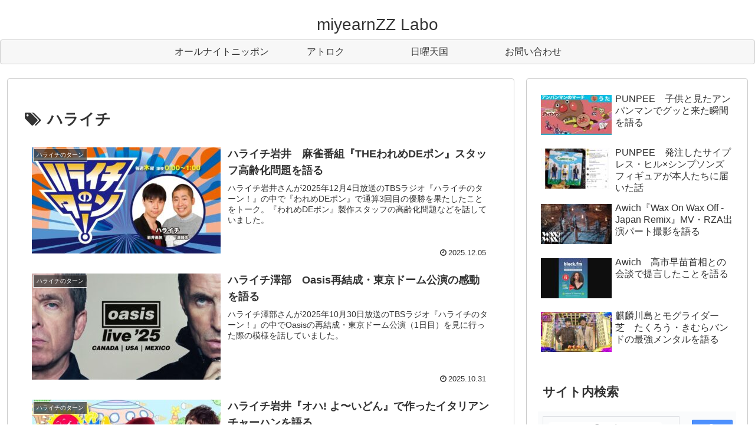

--- FILE ---
content_type: text/html; charset=utf-8
request_url: https://www.google.com/recaptcha/api2/anchor?ar=1&k=6LeRx6ckAAAAAErHKgqD7_f5Yf3yb-mBkrz5Kg2D&co=aHR0cHM6Ly9taXllYXJuenpsYWJvLmNvbTo0NDM.&hl=en&v=PoyoqOPhxBO7pBk68S4YbpHZ&size=invisible&anchor-ms=20000&execute-ms=30000&cb=fb9qsiqbqx71
body_size: 48760
content:
<!DOCTYPE HTML><html dir="ltr" lang="en"><head><meta http-equiv="Content-Type" content="text/html; charset=UTF-8">
<meta http-equiv="X-UA-Compatible" content="IE=edge">
<title>reCAPTCHA</title>
<style type="text/css">
/* cyrillic-ext */
@font-face {
  font-family: 'Roboto';
  font-style: normal;
  font-weight: 400;
  font-stretch: 100%;
  src: url(//fonts.gstatic.com/s/roboto/v48/KFO7CnqEu92Fr1ME7kSn66aGLdTylUAMa3GUBHMdazTgWw.woff2) format('woff2');
  unicode-range: U+0460-052F, U+1C80-1C8A, U+20B4, U+2DE0-2DFF, U+A640-A69F, U+FE2E-FE2F;
}
/* cyrillic */
@font-face {
  font-family: 'Roboto';
  font-style: normal;
  font-weight: 400;
  font-stretch: 100%;
  src: url(//fonts.gstatic.com/s/roboto/v48/KFO7CnqEu92Fr1ME7kSn66aGLdTylUAMa3iUBHMdazTgWw.woff2) format('woff2');
  unicode-range: U+0301, U+0400-045F, U+0490-0491, U+04B0-04B1, U+2116;
}
/* greek-ext */
@font-face {
  font-family: 'Roboto';
  font-style: normal;
  font-weight: 400;
  font-stretch: 100%;
  src: url(//fonts.gstatic.com/s/roboto/v48/KFO7CnqEu92Fr1ME7kSn66aGLdTylUAMa3CUBHMdazTgWw.woff2) format('woff2');
  unicode-range: U+1F00-1FFF;
}
/* greek */
@font-face {
  font-family: 'Roboto';
  font-style: normal;
  font-weight: 400;
  font-stretch: 100%;
  src: url(//fonts.gstatic.com/s/roboto/v48/KFO7CnqEu92Fr1ME7kSn66aGLdTylUAMa3-UBHMdazTgWw.woff2) format('woff2');
  unicode-range: U+0370-0377, U+037A-037F, U+0384-038A, U+038C, U+038E-03A1, U+03A3-03FF;
}
/* math */
@font-face {
  font-family: 'Roboto';
  font-style: normal;
  font-weight: 400;
  font-stretch: 100%;
  src: url(//fonts.gstatic.com/s/roboto/v48/KFO7CnqEu92Fr1ME7kSn66aGLdTylUAMawCUBHMdazTgWw.woff2) format('woff2');
  unicode-range: U+0302-0303, U+0305, U+0307-0308, U+0310, U+0312, U+0315, U+031A, U+0326-0327, U+032C, U+032F-0330, U+0332-0333, U+0338, U+033A, U+0346, U+034D, U+0391-03A1, U+03A3-03A9, U+03B1-03C9, U+03D1, U+03D5-03D6, U+03F0-03F1, U+03F4-03F5, U+2016-2017, U+2034-2038, U+203C, U+2040, U+2043, U+2047, U+2050, U+2057, U+205F, U+2070-2071, U+2074-208E, U+2090-209C, U+20D0-20DC, U+20E1, U+20E5-20EF, U+2100-2112, U+2114-2115, U+2117-2121, U+2123-214F, U+2190, U+2192, U+2194-21AE, U+21B0-21E5, U+21F1-21F2, U+21F4-2211, U+2213-2214, U+2216-22FF, U+2308-230B, U+2310, U+2319, U+231C-2321, U+2336-237A, U+237C, U+2395, U+239B-23B7, U+23D0, U+23DC-23E1, U+2474-2475, U+25AF, U+25B3, U+25B7, U+25BD, U+25C1, U+25CA, U+25CC, U+25FB, U+266D-266F, U+27C0-27FF, U+2900-2AFF, U+2B0E-2B11, U+2B30-2B4C, U+2BFE, U+3030, U+FF5B, U+FF5D, U+1D400-1D7FF, U+1EE00-1EEFF;
}
/* symbols */
@font-face {
  font-family: 'Roboto';
  font-style: normal;
  font-weight: 400;
  font-stretch: 100%;
  src: url(//fonts.gstatic.com/s/roboto/v48/KFO7CnqEu92Fr1ME7kSn66aGLdTylUAMaxKUBHMdazTgWw.woff2) format('woff2');
  unicode-range: U+0001-000C, U+000E-001F, U+007F-009F, U+20DD-20E0, U+20E2-20E4, U+2150-218F, U+2190, U+2192, U+2194-2199, U+21AF, U+21E6-21F0, U+21F3, U+2218-2219, U+2299, U+22C4-22C6, U+2300-243F, U+2440-244A, U+2460-24FF, U+25A0-27BF, U+2800-28FF, U+2921-2922, U+2981, U+29BF, U+29EB, U+2B00-2BFF, U+4DC0-4DFF, U+FFF9-FFFB, U+10140-1018E, U+10190-1019C, U+101A0, U+101D0-101FD, U+102E0-102FB, U+10E60-10E7E, U+1D2C0-1D2D3, U+1D2E0-1D37F, U+1F000-1F0FF, U+1F100-1F1AD, U+1F1E6-1F1FF, U+1F30D-1F30F, U+1F315, U+1F31C, U+1F31E, U+1F320-1F32C, U+1F336, U+1F378, U+1F37D, U+1F382, U+1F393-1F39F, U+1F3A7-1F3A8, U+1F3AC-1F3AF, U+1F3C2, U+1F3C4-1F3C6, U+1F3CA-1F3CE, U+1F3D4-1F3E0, U+1F3ED, U+1F3F1-1F3F3, U+1F3F5-1F3F7, U+1F408, U+1F415, U+1F41F, U+1F426, U+1F43F, U+1F441-1F442, U+1F444, U+1F446-1F449, U+1F44C-1F44E, U+1F453, U+1F46A, U+1F47D, U+1F4A3, U+1F4B0, U+1F4B3, U+1F4B9, U+1F4BB, U+1F4BF, U+1F4C8-1F4CB, U+1F4D6, U+1F4DA, U+1F4DF, U+1F4E3-1F4E6, U+1F4EA-1F4ED, U+1F4F7, U+1F4F9-1F4FB, U+1F4FD-1F4FE, U+1F503, U+1F507-1F50B, U+1F50D, U+1F512-1F513, U+1F53E-1F54A, U+1F54F-1F5FA, U+1F610, U+1F650-1F67F, U+1F687, U+1F68D, U+1F691, U+1F694, U+1F698, U+1F6AD, U+1F6B2, U+1F6B9-1F6BA, U+1F6BC, U+1F6C6-1F6CF, U+1F6D3-1F6D7, U+1F6E0-1F6EA, U+1F6F0-1F6F3, U+1F6F7-1F6FC, U+1F700-1F7FF, U+1F800-1F80B, U+1F810-1F847, U+1F850-1F859, U+1F860-1F887, U+1F890-1F8AD, U+1F8B0-1F8BB, U+1F8C0-1F8C1, U+1F900-1F90B, U+1F93B, U+1F946, U+1F984, U+1F996, U+1F9E9, U+1FA00-1FA6F, U+1FA70-1FA7C, U+1FA80-1FA89, U+1FA8F-1FAC6, U+1FACE-1FADC, U+1FADF-1FAE9, U+1FAF0-1FAF8, U+1FB00-1FBFF;
}
/* vietnamese */
@font-face {
  font-family: 'Roboto';
  font-style: normal;
  font-weight: 400;
  font-stretch: 100%;
  src: url(//fonts.gstatic.com/s/roboto/v48/KFO7CnqEu92Fr1ME7kSn66aGLdTylUAMa3OUBHMdazTgWw.woff2) format('woff2');
  unicode-range: U+0102-0103, U+0110-0111, U+0128-0129, U+0168-0169, U+01A0-01A1, U+01AF-01B0, U+0300-0301, U+0303-0304, U+0308-0309, U+0323, U+0329, U+1EA0-1EF9, U+20AB;
}
/* latin-ext */
@font-face {
  font-family: 'Roboto';
  font-style: normal;
  font-weight: 400;
  font-stretch: 100%;
  src: url(//fonts.gstatic.com/s/roboto/v48/KFO7CnqEu92Fr1ME7kSn66aGLdTylUAMa3KUBHMdazTgWw.woff2) format('woff2');
  unicode-range: U+0100-02BA, U+02BD-02C5, U+02C7-02CC, U+02CE-02D7, U+02DD-02FF, U+0304, U+0308, U+0329, U+1D00-1DBF, U+1E00-1E9F, U+1EF2-1EFF, U+2020, U+20A0-20AB, U+20AD-20C0, U+2113, U+2C60-2C7F, U+A720-A7FF;
}
/* latin */
@font-face {
  font-family: 'Roboto';
  font-style: normal;
  font-weight: 400;
  font-stretch: 100%;
  src: url(//fonts.gstatic.com/s/roboto/v48/KFO7CnqEu92Fr1ME7kSn66aGLdTylUAMa3yUBHMdazQ.woff2) format('woff2');
  unicode-range: U+0000-00FF, U+0131, U+0152-0153, U+02BB-02BC, U+02C6, U+02DA, U+02DC, U+0304, U+0308, U+0329, U+2000-206F, U+20AC, U+2122, U+2191, U+2193, U+2212, U+2215, U+FEFF, U+FFFD;
}
/* cyrillic-ext */
@font-face {
  font-family: 'Roboto';
  font-style: normal;
  font-weight: 500;
  font-stretch: 100%;
  src: url(//fonts.gstatic.com/s/roboto/v48/KFO7CnqEu92Fr1ME7kSn66aGLdTylUAMa3GUBHMdazTgWw.woff2) format('woff2');
  unicode-range: U+0460-052F, U+1C80-1C8A, U+20B4, U+2DE0-2DFF, U+A640-A69F, U+FE2E-FE2F;
}
/* cyrillic */
@font-face {
  font-family: 'Roboto';
  font-style: normal;
  font-weight: 500;
  font-stretch: 100%;
  src: url(//fonts.gstatic.com/s/roboto/v48/KFO7CnqEu92Fr1ME7kSn66aGLdTylUAMa3iUBHMdazTgWw.woff2) format('woff2');
  unicode-range: U+0301, U+0400-045F, U+0490-0491, U+04B0-04B1, U+2116;
}
/* greek-ext */
@font-face {
  font-family: 'Roboto';
  font-style: normal;
  font-weight: 500;
  font-stretch: 100%;
  src: url(//fonts.gstatic.com/s/roboto/v48/KFO7CnqEu92Fr1ME7kSn66aGLdTylUAMa3CUBHMdazTgWw.woff2) format('woff2');
  unicode-range: U+1F00-1FFF;
}
/* greek */
@font-face {
  font-family: 'Roboto';
  font-style: normal;
  font-weight: 500;
  font-stretch: 100%;
  src: url(//fonts.gstatic.com/s/roboto/v48/KFO7CnqEu92Fr1ME7kSn66aGLdTylUAMa3-UBHMdazTgWw.woff2) format('woff2');
  unicode-range: U+0370-0377, U+037A-037F, U+0384-038A, U+038C, U+038E-03A1, U+03A3-03FF;
}
/* math */
@font-face {
  font-family: 'Roboto';
  font-style: normal;
  font-weight: 500;
  font-stretch: 100%;
  src: url(//fonts.gstatic.com/s/roboto/v48/KFO7CnqEu92Fr1ME7kSn66aGLdTylUAMawCUBHMdazTgWw.woff2) format('woff2');
  unicode-range: U+0302-0303, U+0305, U+0307-0308, U+0310, U+0312, U+0315, U+031A, U+0326-0327, U+032C, U+032F-0330, U+0332-0333, U+0338, U+033A, U+0346, U+034D, U+0391-03A1, U+03A3-03A9, U+03B1-03C9, U+03D1, U+03D5-03D6, U+03F0-03F1, U+03F4-03F5, U+2016-2017, U+2034-2038, U+203C, U+2040, U+2043, U+2047, U+2050, U+2057, U+205F, U+2070-2071, U+2074-208E, U+2090-209C, U+20D0-20DC, U+20E1, U+20E5-20EF, U+2100-2112, U+2114-2115, U+2117-2121, U+2123-214F, U+2190, U+2192, U+2194-21AE, U+21B0-21E5, U+21F1-21F2, U+21F4-2211, U+2213-2214, U+2216-22FF, U+2308-230B, U+2310, U+2319, U+231C-2321, U+2336-237A, U+237C, U+2395, U+239B-23B7, U+23D0, U+23DC-23E1, U+2474-2475, U+25AF, U+25B3, U+25B7, U+25BD, U+25C1, U+25CA, U+25CC, U+25FB, U+266D-266F, U+27C0-27FF, U+2900-2AFF, U+2B0E-2B11, U+2B30-2B4C, U+2BFE, U+3030, U+FF5B, U+FF5D, U+1D400-1D7FF, U+1EE00-1EEFF;
}
/* symbols */
@font-face {
  font-family: 'Roboto';
  font-style: normal;
  font-weight: 500;
  font-stretch: 100%;
  src: url(//fonts.gstatic.com/s/roboto/v48/KFO7CnqEu92Fr1ME7kSn66aGLdTylUAMaxKUBHMdazTgWw.woff2) format('woff2');
  unicode-range: U+0001-000C, U+000E-001F, U+007F-009F, U+20DD-20E0, U+20E2-20E4, U+2150-218F, U+2190, U+2192, U+2194-2199, U+21AF, U+21E6-21F0, U+21F3, U+2218-2219, U+2299, U+22C4-22C6, U+2300-243F, U+2440-244A, U+2460-24FF, U+25A0-27BF, U+2800-28FF, U+2921-2922, U+2981, U+29BF, U+29EB, U+2B00-2BFF, U+4DC0-4DFF, U+FFF9-FFFB, U+10140-1018E, U+10190-1019C, U+101A0, U+101D0-101FD, U+102E0-102FB, U+10E60-10E7E, U+1D2C0-1D2D3, U+1D2E0-1D37F, U+1F000-1F0FF, U+1F100-1F1AD, U+1F1E6-1F1FF, U+1F30D-1F30F, U+1F315, U+1F31C, U+1F31E, U+1F320-1F32C, U+1F336, U+1F378, U+1F37D, U+1F382, U+1F393-1F39F, U+1F3A7-1F3A8, U+1F3AC-1F3AF, U+1F3C2, U+1F3C4-1F3C6, U+1F3CA-1F3CE, U+1F3D4-1F3E0, U+1F3ED, U+1F3F1-1F3F3, U+1F3F5-1F3F7, U+1F408, U+1F415, U+1F41F, U+1F426, U+1F43F, U+1F441-1F442, U+1F444, U+1F446-1F449, U+1F44C-1F44E, U+1F453, U+1F46A, U+1F47D, U+1F4A3, U+1F4B0, U+1F4B3, U+1F4B9, U+1F4BB, U+1F4BF, U+1F4C8-1F4CB, U+1F4D6, U+1F4DA, U+1F4DF, U+1F4E3-1F4E6, U+1F4EA-1F4ED, U+1F4F7, U+1F4F9-1F4FB, U+1F4FD-1F4FE, U+1F503, U+1F507-1F50B, U+1F50D, U+1F512-1F513, U+1F53E-1F54A, U+1F54F-1F5FA, U+1F610, U+1F650-1F67F, U+1F687, U+1F68D, U+1F691, U+1F694, U+1F698, U+1F6AD, U+1F6B2, U+1F6B9-1F6BA, U+1F6BC, U+1F6C6-1F6CF, U+1F6D3-1F6D7, U+1F6E0-1F6EA, U+1F6F0-1F6F3, U+1F6F7-1F6FC, U+1F700-1F7FF, U+1F800-1F80B, U+1F810-1F847, U+1F850-1F859, U+1F860-1F887, U+1F890-1F8AD, U+1F8B0-1F8BB, U+1F8C0-1F8C1, U+1F900-1F90B, U+1F93B, U+1F946, U+1F984, U+1F996, U+1F9E9, U+1FA00-1FA6F, U+1FA70-1FA7C, U+1FA80-1FA89, U+1FA8F-1FAC6, U+1FACE-1FADC, U+1FADF-1FAE9, U+1FAF0-1FAF8, U+1FB00-1FBFF;
}
/* vietnamese */
@font-face {
  font-family: 'Roboto';
  font-style: normal;
  font-weight: 500;
  font-stretch: 100%;
  src: url(//fonts.gstatic.com/s/roboto/v48/KFO7CnqEu92Fr1ME7kSn66aGLdTylUAMa3OUBHMdazTgWw.woff2) format('woff2');
  unicode-range: U+0102-0103, U+0110-0111, U+0128-0129, U+0168-0169, U+01A0-01A1, U+01AF-01B0, U+0300-0301, U+0303-0304, U+0308-0309, U+0323, U+0329, U+1EA0-1EF9, U+20AB;
}
/* latin-ext */
@font-face {
  font-family: 'Roboto';
  font-style: normal;
  font-weight: 500;
  font-stretch: 100%;
  src: url(//fonts.gstatic.com/s/roboto/v48/KFO7CnqEu92Fr1ME7kSn66aGLdTylUAMa3KUBHMdazTgWw.woff2) format('woff2');
  unicode-range: U+0100-02BA, U+02BD-02C5, U+02C7-02CC, U+02CE-02D7, U+02DD-02FF, U+0304, U+0308, U+0329, U+1D00-1DBF, U+1E00-1E9F, U+1EF2-1EFF, U+2020, U+20A0-20AB, U+20AD-20C0, U+2113, U+2C60-2C7F, U+A720-A7FF;
}
/* latin */
@font-face {
  font-family: 'Roboto';
  font-style: normal;
  font-weight: 500;
  font-stretch: 100%;
  src: url(//fonts.gstatic.com/s/roboto/v48/KFO7CnqEu92Fr1ME7kSn66aGLdTylUAMa3yUBHMdazQ.woff2) format('woff2');
  unicode-range: U+0000-00FF, U+0131, U+0152-0153, U+02BB-02BC, U+02C6, U+02DA, U+02DC, U+0304, U+0308, U+0329, U+2000-206F, U+20AC, U+2122, U+2191, U+2193, U+2212, U+2215, U+FEFF, U+FFFD;
}
/* cyrillic-ext */
@font-face {
  font-family: 'Roboto';
  font-style: normal;
  font-weight: 900;
  font-stretch: 100%;
  src: url(//fonts.gstatic.com/s/roboto/v48/KFO7CnqEu92Fr1ME7kSn66aGLdTylUAMa3GUBHMdazTgWw.woff2) format('woff2');
  unicode-range: U+0460-052F, U+1C80-1C8A, U+20B4, U+2DE0-2DFF, U+A640-A69F, U+FE2E-FE2F;
}
/* cyrillic */
@font-face {
  font-family: 'Roboto';
  font-style: normal;
  font-weight: 900;
  font-stretch: 100%;
  src: url(//fonts.gstatic.com/s/roboto/v48/KFO7CnqEu92Fr1ME7kSn66aGLdTylUAMa3iUBHMdazTgWw.woff2) format('woff2');
  unicode-range: U+0301, U+0400-045F, U+0490-0491, U+04B0-04B1, U+2116;
}
/* greek-ext */
@font-face {
  font-family: 'Roboto';
  font-style: normal;
  font-weight: 900;
  font-stretch: 100%;
  src: url(//fonts.gstatic.com/s/roboto/v48/KFO7CnqEu92Fr1ME7kSn66aGLdTylUAMa3CUBHMdazTgWw.woff2) format('woff2');
  unicode-range: U+1F00-1FFF;
}
/* greek */
@font-face {
  font-family: 'Roboto';
  font-style: normal;
  font-weight: 900;
  font-stretch: 100%;
  src: url(//fonts.gstatic.com/s/roboto/v48/KFO7CnqEu92Fr1ME7kSn66aGLdTylUAMa3-UBHMdazTgWw.woff2) format('woff2');
  unicode-range: U+0370-0377, U+037A-037F, U+0384-038A, U+038C, U+038E-03A1, U+03A3-03FF;
}
/* math */
@font-face {
  font-family: 'Roboto';
  font-style: normal;
  font-weight: 900;
  font-stretch: 100%;
  src: url(//fonts.gstatic.com/s/roboto/v48/KFO7CnqEu92Fr1ME7kSn66aGLdTylUAMawCUBHMdazTgWw.woff2) format('woff2');
  unicode-range: U+0302-0303, U+0305, U+0307-0308, U+0310, U+0312, U+0315, U+031A, U+0326-0327, U+032C, U+032F-0330, U+0332-0333, U+0338, U+033A, U+0346, U+034D, U+0391-03A1, U+03A3-03A9, U+03B1-03C9, U+03D1, U+03D5-03D6, U+03F0-03F1, U+03F4-03F5, U+2016-2017, U+2034-2038, U+203C, U+2040, U+2043, U+2047, U+2050, U+2057, U+205F, U+2070-2071, U+2074-208E, U+2090-209C, U+20D0-20DC, U+20E1, U+20E5-20EF, U+2100-2112, U+2114-2115, U+2117-2121, U+2123-214F, U+2190, U+2192, U+2194-21AE, U+21B0-21E5, U+21F1-21F2, U+21F4-2211, U+2213-2214, U+2216-22FF, U+2308-230B, U+2310, U+2319, U+231C-2321, U+2336-237A, U+237C, U+2395, U+239B-23B7, U+23D0, U+23DC-23E1, U+2474-2475, U+25AF, U+25B3, U+25B7, U+25BD, U+25C1, U+25CA, U+25CC, U+25FB, U+266D-266F, U+27C0-27FF, U+2900-2AFF, U+2B0E-2B11, U+2B30-2B4C, U+2BFE, U+3030, U+FF5B, U+FF5D, U+1D400-1D7FF, U+1EE00-1EEFF;
}
/* symbols */
@font-face {
  font-family: 'Roboto';
  font-style: normal;
  font-weight: 900;
  font-stretch: 100%;
  src: url(//fonts.gstatic.com/s/roboto/v48/KFO7CnqEu92Fr1ME7kSn66aGLdTylUAMaxKUBHMdazTgWw.woff2) format('woff2');
  unicode-range: U+0001-000C, U+000E-001F, U+007F-009F, U+20DD-20E0, U+20E2-20E4, U+2150-218F, U+2190, U+2192, U+2194-2199, U+21AF, U+21E6-21F0, U+21F3, U+2218-2219, U+2299, U+22C4-22C6, U+2300-243F, U+2440-244A, U+2460-24FF, U+25A0-27BF, U+2800-28FF, U+2921-2922, U+2981, U+29BF, U+29EB, U+2B00-2BFF, U+4DC0-4DFF, U+FFF9-FFFB, U+10140-1018E, U+10190-1019C, U+101A0, U+101D0-101FD, U+102E0-102FB, U+10E60-10E7E, U+1D2C0-1D2D3, U+1D2E0-1D37F, U+1F000-1F0FF, U+1F100-1F1AD, U+1F1E6-1F1FF, U+1F30D-1F30F, U+1F315, U+1F31C, U+1F31E, U+1F320-1F32C, U+1F336, U+1F378, U+1F37D, U+1F382, U+1F393-1F39F, U+1F3A7-1F3A8, U+1F3AC-1F3AF, U+1F3C2, U+1F3C4-1F3C6, U+1F3CA-1F3CE, U+1F3D4-1F3E0, U+1F3ED, U+1F3F1-1F3F3, U+1F3F5-1F3F7, U+1F408, U+1F415, U+1F41F, U+1F426, U+1F43F, U+1F441-1F442, U+1F444, U+1F446-1F449, U+1F44C-1F44E, U+1F453, U+1F46A, U+1F47D, U+1F4A3, U+1F4B0, U+1F4B3, U+1F4B9, U+1F4BB, U+1F4BF, U+1F4C8-1F4CB, U+1F4D6, U+1F4DA, U+1F4DF, U+1F4E3-1F4E6, U+1F4EA-1F4ED, U+1F4F7, U+1F4F9-1F4FB, U+1F4FD-1F4FE, U+1F503, U+1F507-1F50B, U+1F50D, U+1F512-1F513, U+1F53E-1F54A, U+1F54F-1F5FA, U+1F610, U+1F650-1F67F, U+1F687, U+1F68D, U+1F691, U+1F694, U+1F698, U+1F6AD, U+1F6B2, U+1F6B9-1F6BA, U+1F6BC, U+1F6C6-1F6CF, U+1F6D3-1F6D7, U+1F6E0-1F6EA, U+1F6F0-1F6F3, U+1F6F7-1F6FC, U+1F700-1F7FF, U+1F800-1F80B, U+1F810-1F847, U+1F850-1F859, U+1F860-1F887, U+1F890-1F8AD, U+1F8B0-1F8BB, U+1F8C0-1F8C1, U+1F900-1F90B, U+1F93B, U+1F946, U+1F984, U+1F996, U+1F9E9, U+1FA00-1FA6F, U+1FA70-1FA7C, U+1FA80-1FA89, U+1FA8F-1FAC6, U+1FACE-1FADC, U+1FADF-1FAE9, U+1FAF0-1FAF8, U+1FB00-1FBFF;
}
/* vietnamese */
@font-face {
  font-family: 'Roboto';
  font-style: normal;
  font-weight: 900;
  font-stretch: 100%;
  src: url(//fonts.gstatic.com/s/roboto/v48/KFO7CnqEu92Fr1ME7kSn66aGLdTylUAMa3OUBHMdazTgWw.woff2) format('woff2');
  unicode-range: U+0102-0103, U+0110-0111, U+0128-0129, U+0168-0169, U+01A0-01A1, U+01AF-01B0, U+0300-0301, U+0303-0304, U+0308-0309, U+0323, U+0329, U+1EA0-1EF9, U+20AB;
}
/* latin-ext */
@font-face {
  font-family: 'Roboto';
  font-style: normal;
  font-weight: 900;
  font-stretch: 100%;
  src: url(//fonts.gstatic.com/s/roboto/v48/KFO7CnqEu92Fr1ME7kSn66aGLdTylUAMa3KUBHMdazTgWw.woff2) format('woff2');
  unicode-range: U+0100-02BA, U+02BD-02C5, U+02C7-02CC, U+02CE-02D7, U+02DD-02FF, U+0304, U+0308, U+0329, U+1D00-1DBF, U+1E00-1E9F, U+1EF2-1EFF, U+2020, U+20A0-20AB, U+20AD-20C0, U+2113, U+2C60-2C7F, U+A720-A7FF;
}
/* latin */
@font-face {
  font-family: 'Roboto';
  font-style: normal;
  font-weight: 900;
  font-stretch: 100%;
  src: url(//fonts.gstatic.com/s/roboto/v48/KFO7CnqEu92Fr1ME7kSn66aGLdTylUAMa3yUBHMdazQ.woff2) format('woff2');
  unicode-range: U+0000-00FF, U+0131, U+0152-0153, U+02BB-02BC, U+02C6, U+02DA, U+02DC, U+0304, U+0308, U+0329, U+2000-206F, U+20AC, U+2122, U+2191, U+2193, U+2212, U+2215, U+FEFF, U+FFFD;
}

</style>
<link rel="stylesheet" type="text/css" href="https://www.gstatic.com/recaptcha/releases/PoyoqOPhxBO7pBk68S4YbpHZ/styles__ltr.css">
<script nonce="_P6I35f5KKdVbADa0k4D8g" type="text/javascript">window['__recaptcha_api'] = 'https://www.google.com/recaptcha/api2/';</script>
<script type="text/javascript" src="https://www.gstatic.com/recaptcha/releases/PoyoqOPhxBO7pBk68S4YbpHZ/recaptcha__en.js" nonce="_P6I35f5KKdVbADa0k4D8g">
      
    </script></head>
<body><div id="rc-anchor-alert" class="rc-anchor-alert"></div>
<input type="hidden" id="recaptcha-token" value="[base64]">
<script type="text/javascript" nonce="_P6I35f5KKdVbADa0k4D8g">
      recaptcha.anchor.Main.init("[\x22ainput\x22,[\x22bgdata\x22,\x22\x22,\[base64]/[base64]/[base64]/[base64]/[base64]/[base64]/KGcoTywyNTMsTy5PKSxVRyhPLEMpKTpnKE8sMjUzLEMpLE8pKSxsKSksTykpfSxieT1mdW5jdGlvbihDLE8sdSxsKXtmb3IobD0odT1SKEMpLDApO08+MDtPLS0pbD1sPDw4fFooQyk7ZyhDLHUsbCl9LFVHPWZ1bmN0aW9uKEMsTyl7Qy5pLmxlbmd0aD4xMDQ/[base64]/[base64]/[base64]/[base64]/[base64]/[base64]/[base64]\\u003d\x22,\[base64]\x22,\x22HC53wpo9TsKFbMKuOQDDj37DmsKULsOhasOvWsKMdmFCw5oSwpsvw4FhYsOBw5PCt13DlsO3w43Cj8Kyw5PCr8Kcw6XClMOUw6/[base64]/ChADChMORMcKgXXY/JUjCsMOIPUvDqMO+w7HDqcORHTI/wqnDlQDDp8Kyw65pw7okFsKfNsK6cMK6MjnDgk3CjMOOJE5Hw6lpwqt/wpvDulsBcFc/JMOPw7FNWj/CncKQecK4B8Kfw7JRw7PDvBfCvlnChRnDtMKVLcKlB2prFxhadcKgFsOgEcOOA3QRw7HCuG/DqcOuTMKVwpnCiMOHwqpsbcKIwp3CsyrCkMKRwq3CkwtrwptUw5zCvsKxw4zCvn3Dmy8mwqvCrcK4w4wcwpXDugkOwrDCtVhZNsOKCMO3w4dRw512w57ClMOEAAlnw4hPw73CmHDDgFvDj2XDg2wjw4diYsKmdX/DjDkMZXIpfcKUwpLCvhB1w4/DqsOfw4zDhFNjJVUTw5jDskjDuUs/[base64]/[base64]/CtEURXsKZRTMmw63CoRxGQ8OSwqbChXPDszwcwp5Owr0zNE/CtkDDlk/DvgfDn2bDkTHCmcOgwpIdw5Bkw4bCgmhuwr1XwojCpGHCq8K+w5DDhsOhXsOYwr1tLDVuwrrCqMOiw4E5w6vCmMKPERbDsBDDo2jCrMOlZ8Onw4h1w7hpwoRtw40Ow4ULw7bDnMK8bcO0wpzDgsKkR8KHY8K7P8KmMcOnw4DCgmIKw64Xwp0+wo/DtFDDv03CvA/[base64]/Q8Kzw5nDusOUcgwpX8K2w49Rw7LCrFcUw6PDkMOFwrnCmsKzwoXCgMKmMcKNwpppwrMPwod6w5DCjjgkw7zCvzLCrmTDrxt7QMO0wqhpw4YlNMOEwqnDlsK4XSnDvDopITTChMOtBsKPwobDuzfCoUQ5SMKLw55lw556FC1gw43DosONS8O2asKdwromwp/Dl2nDkcK+CjbDpCrCi8O+w71MLjrDgmh0wqcMw5g+NF/DtcOvw7J7DijCn8KvRg3DnEJJwr3Cgz/Dt3/[base64]/[base64]/McKQw41YXwsMBBxkfCh5wofDhmEVIAh+w4FKw7k1w47DsT11cxZlAV7CtMKww6ljVRU+PMOgwq/DiATDm8OGTnLDrzVwAxl6wobCmCYdwqcaOmvCiMO3wrnCrDjCvSvDpgc4w4bDrsKyw4s5w51EbWbCssKNw4vDvcOGccOYMMOTwqhfw7YdVzzDoMKswr/CqAI4UXfCrsOmfcK2w5x6wqbCq2QDEMOyFsKpY2vConoBQiXDlA7DusODw4tANsKVRcO+w6NeQ8OfEsOdw4zCm0HCo8OLw6sTWsOjaB0QJMK2w77CscOJwonDgWMHw7dHwpjCgGIiGzF/[base64]/[base64]/LcKDw5fDtMOODy5ow6bCnMKJw6BOUMOlw7zCoRjChsOCw68Jw43DvMKYwpXCkMKKw7bDtsK/w6dWw77DscOMKkACVcKewpfDr8Ouw5spHCY/wodcW2XCnT7DqsOYw7rChsKBdsO8YCPDmXctwrN0w5BGw5jClirDpcKiPR7DtB/DpsOlwpTCuQPDjE/[base64]/[base64]/[base64]/w6Qsw4pSw6XCsyMhwonDk03ClEjDg0jChkZ4w6XDosKHYsK/wqFLNAEbwp3DlcOJE37DgExtwrRBw4x7NMOEWXUQTsKoFnzDjwZZwogRwoHDhMORd8K9FsOJwr8zw5/Cq8K5R8KOdMK3U8KLH2gOwpLCqcKuASXCmRzDqcOcRQMmTAxAIA7CgsOkCMOaw5haCcOkw6tuIlbCpA7ChnbCul7CvcOaUg/CoMObHsKCw7kFRcKqKz7CtsKRBjo5XcKBagVGw7FCQ8K1VDLDksOUwq7Ckx1zBMK0XRMmwqMVw7LCkcOXCsKgWMOKw4ZUwrTDqMKrw7nDp1FFHsKywopXwrrDt3kVwpnDsAHCtcKAwrAMwp/DghHDvjV7w7p3T8KrwqzCsk7DlMK/[base64]/Do8Oew6zCs2huw5LDvcKSccK7dDJ9ZArDr38vfMKuwr7DnXczKnVTWwXCnnbDnTY0woIPH1vCjDjDhkp9CcO4w6PCvW3DgMKEb3Jbw6lJJnhYw4DDmMOnw6wJw4QGw6FvwqfDtFExXErCqmkgb8KPN8K4wr/DvBPCmy/CqQYgTMKAwo9cJBDCnsOSwr3CrQjCn8KNw7rCk2guGDrDokHCgMKDw6Mpw5TChVMywqvDmmN6w4DDhWVtO8KGdsO4O8K+w4JGw6/[base64]/DrkZSKzzCrl0+EcKAw5kfwpDCohR3w7zDrSjDkMOawrXDosOHw4jCg8K0woR5HMKkLxHCu8ONGcKsccKpwpQ8w6PDuV0Lwq7DrVV+w4LDi3QgZT/DkW/Ci8Kswr7Dk8OZw7BsPnJYw4PCiMKdQsOIw6tEwqDDrcOdw7HDjcOwMMKjw6PDiU8dw4pdVS0Uw4wXdsOydBNIw78dwpnClWQXw7bCrcKIFyMCfQPDig3CqcOOwpPCs8KPwr1tLRNNw4rDkB7Cj8KEd1hkwp/CsMKow6ETF2UNwqbDrVrCm8K2wrEwRcKTYMKCwr/Cq17CrsOAwqFwwpUnDcOew4gcQcK1w7TCsMK3wq/CqEfDvMKEwoIXwrVkwro3WMOcw6Nwwq/Ctjp9HmLDu8OQw5QMMiMDw7nDkQnClsKLw4o3w6LDiS3DhkVIfUXDv3nDmGZtFEHDizDCusKdwprCjsKpw7sWAsOCc8Ojw6rDvXrCn0nCrhDDhj/DjiXCt8K3w5tswpVhw4hGZgHCosOOwp/[base64]/[base64]/CvTTDhTTDlHFiMMOVDho9woLCkcOFK8O5S2ACZ8KIw7kYw6bDi8ObMsKAXE7DjjXCh8KNc8OUA8Kdw5Qyw7TCkT8GYsKLw6AxwrhowqwAw7MPw69KwprCvsKwAl3DnA1tSCbCrg/[base64]/w73DgMKDw5nChMONd1RHTsK9wq5ww6vCvCFyQlTCrkUVasOxw5/[base64]/CkjHDhMKvB8OBwphywphfW1kpwobClmlvw7YMNwU9w6JrXcKDKwTCu3BzwqM3fMKwBsKswrY5w5/DvMKyVsOYIcO4LSE3w63DpsKgRlVqdsKywokKwonDjy/Dh3/DksOYwqALYAUjb3M7wqZ1w5k6w4ZGw750GXgCF0bCrCkTwo5rwqJXw57CuMKEw7HDoy7CjcKGOgTCmijDhcKbwqhcwqkrHCXCuMKfRwR/bh9CHD/CmFgxw4vCksKFB8Oxf8KCbR4nw74jwq3Dh8OcwrRWD8OHwo9df8Ohw7w7w5MmDBoVw7bCjMOAwp3CucKMfsOUwpM5wozDv8OWwpVSwpsXwoLCu15XQwvDjcKWccKZw4MHZsODU8K5ThDDhcO2EWsgwonCsMKIZMK/OnvDg1XCi8KKUMKfPsOQWsOwwrY5w6zDkktqwqM/eMOlwoHCmMKpeCAEw6LCvMK6bMKee20DwrlJKcOZwrlrXcKmLsO6w6MiwqDDumw/OcKeEsKfH1vDpMOTAsOWw47DqCgtKjVmB14OKl0yw4LDt3l6ZMOrw5DDj8KMw6fDrsOOQ8OIwoXDt8Oww7DCqQ8kWcOdaS7Dp8O6w7ovw5LDssOVBMKmOULCgC7ClnFPw4LCiMKZw51mNXIBJ8OANXDChsO8wr7Cp1tqfcOreCHDmy1Ww6/ChcKqbBDDumsFw43ClB3CnSRIAHnCiAoOQwAVb8KNw6jDmzHCj8KQQn8ZwqR4wpzDp0oEPMKuOQLDvBIbw6/[base64]/DuxgMJcKFTy57PMKeIsKswo3Dv8KTbEhfw5zDmsKVwpZlw7rDhsKkQljDlMOYXR/DuHQdwqkgbMKWVn5pw5M5wpwkwrXDtDLCh1ZNw6zDvcKCwopGQMOfw43DlsKEwr7DmFjCsjxhUBbCvcOhZgYFwqhxwpVQw53DhhNRGsKHSVw5TEXCu8KTwrrCr3JGwp1xD0Y4XTFPw5cPESoFwqt0w5g4JAR/[base64]/[base64]/Cl3bCosOnK8OCFcOsdA3CtcKBasKqFW1Uw7FHw7XDhXDDssObw6pswrcGQy1Jw6LDocOGw43Du8OfwqTDusK5w4cAwoB2H8KPb8OKw7HDrcKiw5XDicKWwqcgw7jChwtDfisFW8Oow6URw43CqHzDlC/DicO/wqzDgjrCo8KWwptZw4nDoEXCt2ENw5MOO8KLdsOGdGvDqMO9wqASNsOWSAdvMcKTwpRxwojCkXjDq8K/[base64]/[base64]/Dlkpyf2nCgMK3CsKKwqDCgMKKwokVw4rCgMKeMHbDnsKCPDTDiMKUMAXCrBvCj8OyeS3ClxvDvMKNw6R3N8K0c8KtH8O1JjTDu8KJesOgIsODf8KVwovDjMKbdB1bw6/[base64]/CjMKYw5XDr8KxJ0AxBCl5w7jDjsK3C0jCpWhlFcOYPMO+w5vDtsKvQcOlSsKXw5XDpsOywp/CjMOAISwMw6BAwplEacOVBcOhQMO1w4hbLMOpAVXChw3DucKmwqwoaQPCrBDDpMOFU8OEbcKnIMOmwroAM8OyUm0Jfw7Ct2LDgMK9w7pdMVvDjjN2Vyp8TDIDJ8OGwpvCtMO7csOiT0YdKV/Dr8OLa8OtDsKswrwAVcOQwrd6X8KGwpU2dy8LLmoqeGR+YsOvNHHCl2/CrRc2w4ZcwoPCoMKpE2oVw6JcaMK5wpTDkMKAw4vCqcKCw6zDg8OlXcOowrspw4DCm0rDi8ObdcOzUcO8YDHDmFFtw7wRd8Oiw7HDplB9wpwjQcKZBxvCpMOOw4xzw7LDn34iwrnCskFNwp3CszAkw5olwrhte2XCosK8fcOcw5Y0w7DDqMKYw6PCmDbDhMK1csKYw5/[base64]/DlcK3w447wonCl8KVw7Eawr8Vw6XCjSTDksKoSkbCqhvCtk8yw7vDiMKSw49+XsK/w6DCm0Ugw5vCqcKRwpMnw4PCs3lJOsORWwDDssKJHMO7w585w5gdH3jDvcKuJyXCo01jwoISEMOGwonDvQfCjcKNwpZ+wqfDtT00wqJ6wqzDqTfCnUfDp8O/wrzCoT3DqcO0wrfClcOYwpA7w4LDqw9/C01JwpRDecK6asKIFMOPwphRVi7Cq1HDniHDlsKnAW/DqsKwwqbChi82w77Cs8OMNgXChmRmRcKPIivChUkKMwRCN8OPLUN9amfDjVfDh2LDk8Kow5HDmMOWZsOkN1XDo8KDe09KMsKZw4ozOifDrWZgN8K4w7XCrsOoY8OwwqbCj33DnMOIwrsVwq/[base64]/DrBJLwozChcOLLlZtw5TDhxQ3wprCg10lw7/[base64]/[base64]/DlMOew4p3w6wIw5PDo27ClxM/U2Few6kow7PCrhV+cGIBVyZXwp07akpcAsOEw5DCviPCkiEUF8Ojw6Z5w7kKwqvDjsKywoseBCzDtcOxK1zCiWcjwp1KwrLCr8K1fMKWw4Iuw7nCtmIQKcOFw6rDnjnDgTbDqMKzw79two0zI3tkw77DocKEw5/[base64]/DhMK2w7PDuVt3asOtwqHCssO0IxTDuggUwo7CpMONO8KNfFZiw7/CpX0sUncew74Hw4YwOMKHUMK0Q2HDusK6UkbCkcOZLHjDvsOaNDkIRXMQIcKUwoYATEdaw5ojAhzCuAspAjkbDm9OJjDDh8O3w7rCocOBT8KiHE/Cs2DDncKAUcKnw53DgTEdNSsmw4DDpcOBd2vCmcKXwqJIXMOIwqc3wrDChTDDkcO8SAhhHwgDGcOLQXsOwo/CiibDrSrDmGjCssKRw7TDh28IVT83wpvDoU9awr95w74uGcOBfhnCl8K5R8OEwql2b8Ojw4HCosOxWxnCssKkwp5dw57Dv8O4UywgI8KGwqfDnMOhwpwUIXBdNCQwwozCusKEw7/[base64]/Crz1Cwro/JnQsDi3CpMO6w4hTwrDDicOaZ1tWMsKwaATCtEvDssKLPUp7PlbCrMOxDSdzZRsPw7Iew7zDjBbDj8OaWcO5ZlLCr8OYNDbDqMKVARwow5zCsUPDlcKdw4/DhsKOwqE1w7TDkMOOeQ/DvAjDk2cZwrc1woXDgDxOw5bDmwDClRtkw4rDvQ4iHMKJw7jCqiLDrRxDwokhw4rCrMOKw5hGIHJzO8K/[base64]/wo0xK8KTw7tKwq5xwqzCpMKldMKAwqdpwqwpbQfDl8KqwrfDvh0OwpDDtsKhHMKHw5JgwrrDl2vDl8KQw4TDv8KrKwXClxbDmsOWwrlmwpbDl8O8wqtsw5JuUl/DjW/CqXTDu8O7AcKpw4AJMjPDqcOJw7hUIAnDhsOUw6vDhQTCjsOCw57Dm8OGeX9zDMKVCBfCh8Ovw5QkHcKDw7hwwrUcw5jCtMOuEmvChcOBdC81Y8Omw6pRSgp2N3/CtFvCmVoEwotowp5TOgo5CsOtwpRWFyzCkyXDqms0w617RDzCu8OGDnfCtMKUUljClcKqwrVmI11SORwmXgPCnsOQwr3CnR3Dq8KKQ8OFw7Jnw4U4WcKMwohqwpTDhcKjRsKcwolFwpBoPMK+AMOCwq8yE8K/eMKgwo9lw64ZChQ9B2clKsKGwq/DnXPCiThuUjrDscKZw4nDrcKywqDCgMKKIyN6w5cVH8KDAHnDmsOCw5piwp/CkcOfIsO3wo7Cgn4XwpbCk8OPw4J5eg1qwovCv8OmeQF7b2vDj8O8wqjDpj5EGcKfwprDpsOgwojCi8KFDAXDslXCqsOTCcOSw7Vsdxcrbx7Do1ddwr/[base64]/CrMOnwr/[base64]/w4bCqDfDgkHDmUXCrsKxe8K5VBoTwrnDnn3DkhgpUlzCgSPCtMK/w77DrMOdYl1iwoHCmcKobEvCpMOiw7dIwo1xe8K7J8OvJMKpwpNpT8Ojw6p5w67Dg1lxIi9MIcOFw4ViEsKKQCQMPkNhcMKXc8Ohwo04w70qwq9tZcOgFMKCI8Ogc2/CpDFtw5FZwozCscKdUVBnWsKvwogQL0PDtF7CpTrCsRxaNX/CtgJscMOjOcOwS2/[base64]/CuRTDhAzDgx8pw5AJHcOnwrHDn8Krw57DrBTCrH9+HsKpfkRLw4nDssK3WsOpw65Mw5ZawqTDln7Dn8O/AMO3V14TwoVCw4ErejVBwro7wqPDgTxww7BIIMOXwpzDl8OiwrBAT8ObZQRlwoAtfsOww4PDlgHDuD99HQVLwpgJwrvDq8KDw6/DtcK7w5bDusKhWcO1wpbDkF0UPMK9Q8Kdwph8w67DgMKUZ1rDgcOyNE/CmsOlV8OyKRFRw7/[base64]/DmcOncMOTw7lqPsOeFmnCrycQw6wqXcOmR8KZVEkFwro7OMKvT17DpcKjPD7DncKLDsO5VkzCgn5+AgfClBrCqHJwL8OgIF51w5vCjQTCv8Ojw7ENw7x6wr/Dm8OUw4h8aWbDvsKSwpPDjXfClsKifcKGw67DukTCi13Dj8OHw73DiBJJN8KnIDjCgxvDr8O2w5rCtik4ahfCkW7DqcO+G8K3w6TDtyPCoXLCgwlqw5bCrMKpdXPCoxdhfg/DpMK+S8OvJivDpRnDtsK6WMOqNsOpw5HDlnF4w4zDjsKdSjIgwoHDsiTDgEdpwrFhwozDsU5KHQnDvj7CpQwtMmfDlRbCk0bClC/CiwsgRB5dHhnDjA0kTH80w64VYMOLawolTRvDm3tPwoVNU8OefcOWT1ZPNMOwwpLCtDlMbcKXScKLfMOMw6Qbw55Vw6/ChEUKwoNtwofDlwnCmcOmElTCqgUYw7rCnsOmw51awqtww6pgMsKvwrRfw47Dr1HDjhYXRR9RwprCnMK9QMOWasONVMOww7XCqH7ChmjCm8K1XmsWGnvDmVV+FMOzACZiLMKrMsKESGUJTwspXcKVw5Y6w51Yw4fDhcKVAMOhwoo8w4/[base64]/DgmbDjQ4SdQrCj8K9SlNBw6zDvE7DpkvDtUlMw4LDl8OUwqfCgBNiwrp2XMKVGcODw4zDm8Oua8KNFMO6wq/Dl8OiI8O4ccOiPcOAwr3Cm8KLw4UEwqDDuQEZwr0/wpwqwrkWwpjDh0vDrx/Dj8KXwpbCoE49wpbDisOGJ0ZnwoPDnE7CqTHCgDjDiCoTwpYywqpaw7hwJHlgJUYlBcO0C8KAwoEQw7jDsHdDL2Y4w4HCnsKjPMO7UBIMwpjDuMOAw5vDhMOWw5h3w7rDv8KweMKYw6nDtcK9aDQMw7zCplTChAXCg0fClDnClE/DnmkJYz4pwqh0w4HDinZ1w7rCv8OYwrvCtsOiwpsWw60/[base64]/DlsKIQMOAci1PKCETwrDCjTHCnsODwpnCjcO4b8KJIibCsSVfwpLCusO5wqnDrMKyNRXChlUZwpLCscKFw4lJeBnCvAsww4pWw6rDtQBDH8OFXj/[base64]/CssKxWcOSX8KFw5wWCn0owp/[base64]/HBHDosOowrfCoW1+wonDk8KwAcO/dcKxe1U2wqDDlcK6BcKXw5AmwqoHwoTCrCXChBIyQmY8T8K0w4AcKcOIw4TChcKYw6kDSjQXwqLDuR3CkcKVf1V4LRbCuCjDr0QifXBmw6TDtU1ufMOIaMKzIz3Co8O/[base64]/CljnCp8KXw4pqwrvDtcKNPk/Cq3jDp0QZV0vCu8O9wpDCj8KjEsKPw49kwr3DuR90w5TCgCEAUsKYwoPDm8KsGsKGw4ErwobDkcK8X8KDwpnDvyrCmcKIYkgfEBpRw5vCmx3DncK8wqErwp/DjsKRw6DCoMKmw4R2eTAYw48twrhwWw8OUcKIC3jCjAgTcsOxwqcbw4hKwprCnyDCtMKkMn3Dn8KJw7pAw6kkJsOcw6PCpXRVCMKSwoprU3/CjCJpw57DtRPDkMKLQ8KjU8KGP8Ouw4Mhwo/[base64]/ClG0HWgIwbS17C2wSw4rDmCEGJcKgw4MXw5LDgg5ge8O/[base64]/[base64]/[base64]/[base64]/CnixLwpPDs8KdL8O9wpExIMKVwpbDmMOKw5DDmhjCtMKHw5oXSC7Dh8KZRMKaAcK/QVAUCRlMEhHDusKfw6/ChTHDqcKowqA8csOLwqprDsKeUcOAaMOdI2vDojfCscOoF2nDocKAHkw/ccKiK0tzccOpWwfDkcKvw5Quw5DDlcOowqMMw68kwrHDhCbDvTnCqcOZDcKSTwLCqMKNCkLCsMK+K8ONwrQCw7x4UmEYw6F/AAjCmMKMw6XDrUd0wq5zRMKpEMOKH8KfwpczKFxgw77Dg8KuCMK9w73DsMOSb1UNO8KPw7/[base64]/CsU4Rwq89wqxyw4nCu8KzwqzDvMK8XsK9bTPDn3zCrz8uEcOHVMKhEHcgw4nDpDZ6esKSw4g6w6grwohjwrMWw6bDt8KbbsK2Y8KmbGlEwptnw5hpw73Dr3NhO1TDqUNFMVRNw504Nh8Mw5F/[base64]/CgGjCkCYEOcOaN2fChWPDkmUMBcKdDDoDw7UWHzRJPsOmwojCuMKaIcK0w4nCoWsawrM5wrHCiBnDg8Olwodpwo/[base64]/Cs8K8wq1cOMOkIW7DkcKXAkBVwrFyw57DomHCoGxkIz7CmMKmFsKkwponaw4iEAE8RMKtw4hVJMOxNsKGSRJ7w6/[base64]/w51Zw6lQwqsbwrXCtcKTQ2TDuAbCjcK5LcK9w6IUw5jCs8Oow6/[base64]/Dly0lw5fCrCDDqGstw6zCksKuX8K5w5zDk8O0w6M8woV/w53Cu28Yw6Vkw415X8KHwpPDq8OCCsOtw4/[base64]/DtMOqQsO8dcK+AcKQwo7DgcOWwqMVUT47c1ITGsKxw7rDm8KDw5fClsOXw4lowo87D3U7eTzCsidZw4txBMO9wqDDmi3CmsK/AwfCrcO0w6zDi8KOPcKMw63CssO/wq7CtE7CqHEtw5/CkcONw6Yuw6I0wqrCssK/w7saWMKnKsOWTcKVw6PDnFcAbFEZwrXCig8Mw4fCmsOUw6RaMsK/w7N8w5DDoMKYwrtNwq0dGV9VBsKOw7hZwphlWwvDnMKHJQAlw7QYLm3ClMOdw7dufMKDw67DqWg3wrFdw6rCi1XDt2Blw4TDhB4wIHdsDSxYYMKIwqIiwp8ze8Oawoo2w4VgXB7CgMKIw5RJw4BYCMO0w6XDsHgUwrXDlnjDhy93Om9xw4IfX8K/[base64]/DtEMWw6nCgDHDocOrEEDCrFYWE8OxWcOBwoLCpCUWf8K9JcOHwrpAS8O5TiccQWbCryYVwr7DgcKdw61/wqIgZ1FPBBfCoGLDgMKjw40CUEldwpbDp07Cs15nNgNBc8Ksw4xoPUxRBsOhwrTDscO7aMO7w6dYFRg0KcOAwqYjJsKkwqvDrMOoCcKyNQhPw7XDkHHDksK4Oi7CqcOvbkMXw7zDr2XDq2XDl10Qw4B1wqJfwrJAwr7Cq1nCjwvDvFNEw5k7wrsow63Dv8OIwrfCncO/Q1HDjcO/[base64]/[base64]/ChsKMw5ZYw6gjecO9w5F7wp/[base64]/[base64]/[base64]/[base64]/Dk21BwpdLw4zDtHYew6safEpAZn7CsC0yHcOUd8K4w6B6FMOGw6zCncOAwp0qMw7CoMKzw5TDjMOqb8KlBT5YG0UbwoBDw5E+w6NawpLClAzCrMKJw5E/wrl9JsOqNBjCqwpcwq7CisO2wrjCpxXCsHc2YcKxTcKiJcOsacKGGlzCgREIKjYzWVfDkBIGwo/CkcOtYMKcw7QRR8KcG8K8K8K7cUtybRFtEyXDg1IDw693w4jDjHl1a8O8w7HDgMKSHcKuw6kSDW0BJ8K/w4jCsTzDgR3CqcOAdksewoQQwoNqdMOuST7Ck8OWwq7CszbCn2p9w4rDjGXDqSfCuTluwq3Dl8OMw7oHwrMlT8KRckrCm8KEOMOJwrPDtlM8wr3DuMKVMQ1BacKrGjsxEcOAezfCg8Kqw5nDrksKMDImw4nChsOLw6gxwrPDnHrCqS97w5DCsSF2wpowXxMhZm/Cp8KRw7/DssOtw7gXQTfCtR94wq9DNsOSVcKhwprCvAorSivDiWvDtW9Iw4o9w7zCqCZ2aDhQBcKIwpBkw6pjwrI6w5HDkRnCmzLCqMKVwpHDtj0HSsK+wpXDnTUEaMODw6LDkcKIwrHDgkvCpgl4fsOjB8KPBMKIw5TDlcKYJz9awoLDlMOvKW4DHcK/GHPCg3UIwp1UXFByfsOSaF7CkFjCkMOuVcOIXw/CgUMdasO2WsKPw5LCrnRAU8OrwpLChsKKw7/[base64]/CsSrCrGIqA3TDnWHDksK0U8Kiei0cw40+Rj/[base64]/Cl2DDnmTDkDN8wr17wpBSwpRpOMKZw67Dj8OpJ8KPwr/[base64]/Dn8Oqwo3DmcKMwoNww6BAf8KWwpLCkcKfw63DsHHClMKPDxNza1PDksO4wrw/IjUXwrrDok52QsK3wrEJaMKSbnHDpS/[base64]/wpzDnSvDicOJZcOfRTHDqsKlWMKYwog9QBYcFFlsd8KQeXjCrMKUbcO7wrvDnMOSO8OiwqRcw5nCiMKrw7Eaw692YMKxOXFZw5FYGcOhw7l1w58Jw7LDjsOfwo/[base64]/[base64]/c2bCmRLDjEZWwrfCmih8wo7Ct8O/KcOWSsOPHQ/DtkfCiMOOBcOTwrRRw5rCn8KVwo/[base64]/[base64]/WQvCk8KPWl0IWsOHM8Okwr0iw6dOWMOZZ3E1wonCksKhKzDDiMKUNcOuwrZSwrkCbSJbw5TCryzDvz1Aw7dBw6YRA8OdwqBiRQfCn8KDYnw/w6bCqsOYw6DCkcOtw7fDhH/Dj0/CnArDmjfDl8KoXDPCn3ViXsK3w7t0w6rCsnjDlsO1IHLDkGnDnMOfRMOeK8KDwrDCtVsvw6UgwppEKcKwwrJ7wrrDuHfDpMKTCUrCmFsuQcO6Qn7DjiwVAQdheMK0wq/CjMOMw7FHDHzCssKoQz9pw68wLEXDnV7CksKKBMKZG8OyBsKWw7HCjizDmVDCo8OKw4t6w5JmFMKcwrzCpCPChk3DtX/CuVfDrAjCvUXCng0cRX/DiQQHTwhVGcKXSA3CisOZw6jDqsKwwrRqw7xqw5PDjE7CmUBYasKTGksybhnCscO8ET/DoMO8wpvDmR1KCUrClsKGwp1NQMKEwp8cwrYtJMOqUBg5b8OYw7ZoHSRhwrQCdsOswrIPwrB1FcOQdj/[base64]/a2IhwrfDtMOgWEHCtDsteMOPcH7CvsKvesO5woUtBVvCqcKZf1nCuMKkA05CecOdSsKRP8Kpw5nChMKSw4hXXMOoAMKOw6Q1MgnDt8K9f3rCkx5Jwp4Sw6lYUljCskZbwos/NxvDrBTDnsKcwo0Awrt1JcK3V8Kcc8OvN8OGwpPDpcK8w7nCr29Ew4AaBwBtWVNBW8KcUMOaNsKxVMKIeDoDw6UuwpvCisOYLcONfcKSwpVLOsOQwo0Nw4/CjsKAwpx3w7s0wqDDpEYnSw3ClMONecKlw6bDjcKBIMOlcMOTCFfDnMKUw7TCiQ9Dwo7DrcKADMOFw5NvO8OMw4zCnABQPRs9wp8nCUrDhVREw57CisK6wrgBwq3DicOCwrXCiMKGVkjCp3LClC/CncKhwqtaQ8OHaMK1wqE6JB7DmDTCkCM4w6NoHRrDhsK/w6zCsU1wHiAewqFvwpglwoEgI2jDjHjDhQRywpIgw5w9w6dgw4nDtlfDvMKtwqDDk8KPLmAjw5DDhVPDrsKxwqTCjBXCoUsNSEhIw63DlSzDrQhwJsOzYcObw7MyKMOpwpHCrcOiIsKUc19+bV0bSsK/MsKRwqt8bnPChcO1wqM1EiICw6AaUg/DkVTDmWkZw5jDlsKETgrCiyEKcMOsJMOJw4bDlQsZw6BIw4HChRhnFsOmwrbCgMOJw4/[base64]/Cv8OgaATDhcOhwoFNwrvClTY0fx/[base64]/CnsKdw4/[base64]/wpFKATDChsOIUcOuw6nDscO3w4o2HzEowprChMKef8OKw5A3OlPDlDrDnsKHGcOOWzwSw6HCvcKxw4A+RsO6wqNiasK2w7NxDsKew6t/YcKBbzwYwqNkw6bDgsOTwqjCu8OpT8OjwpzDnld1w6U\\u003d\x22],null,[\x22conf\x22,null,\x226LeRx6ckAAAAAErHKgqD7_f5Yf3yb-mBkrz5Kg2D\x22,0,null,null,null,1,[21,125,63,73,95,87,41,43,42,83,102,105,109,121],[1017145,594],0,null,null,null,null,0,null,0,null,700,1,null,0,\[base64]/76lBhnEnQkZnOKMAhmv8xEZ\x22,0,0,null,null,1,null,0,0,null,null,null,0],\x22https://miyearnzzlabo.com:443\x22,null,[3,1,1],null,null,null,1,3600,[\x22https://www.google.com/intl/en/policies/privacy/\x22,\x22https://www.google.com/intl/en/policies/terms/\x22],\x22FCEuClGeVAxXFQcX4CPaiQa1H9JN3ne5GStsF9As3Yg\\u003d\x22,1,0,null,1,1768965890452,0,0,[16,42],null,[100,251,48,119],\x22RC-DG2Lg4E8iiTzRQ\x22,null,null,null,null,null,\x220dAFcWeA4MRU8m10WKNLHQ_Wz7AgA57R19tgDtKVKkaQkXEutP5faQn3yM9E5h5Cxw-CZUcyTYfMWVKlIR3OlNmtTLjXTBv1Zrgw\x22,1769048690487]");
    </script></body></html>